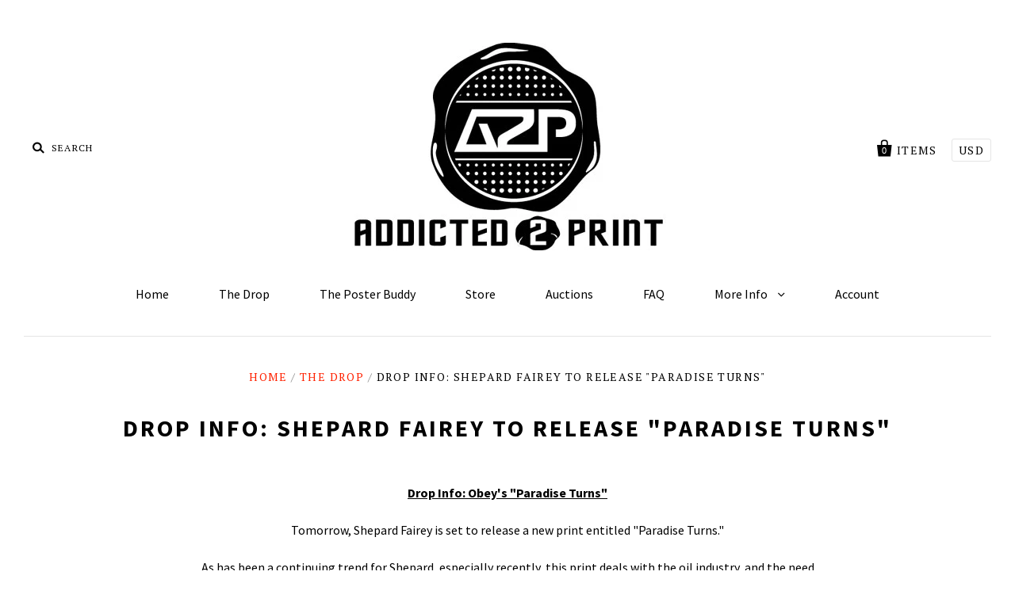

--- FILE ---
content_type: text/html; charset=utf-8
request_url: https://addicted2print.com/blogs/addicted2print/98015174-drop-info-shepard-fairey-to-release-paradise-turns
body_size: 13035
content:
<!doctype html>
<!--[if IE 7]><html class="no-js ie7 lt-ie8 lt-ie9 lt-ie10" lang="en"> <![endif]-->
<!--[if IE 8]><html class="no-js ie8 lt-ie9 lt-ie10" lang="en"> <![endif]-->
<!--[if IE 9]><html class="no-js ie9 lt-ie10"> <![endif]-->
<!--[if (gt IE 9)|!(IE)]><!--> <html class="no-js"> <!--<![endif]-->
<head>
  
  <link rel="shortcut icon" href="//addicted2print.com/cdn/shop/t/2/assets/favicon.ico?v=88108326279641139531462582497" type="image/x-icon" />

  <meta charset="utf-8">
  <meta http-equiv="X-UA-Compatible" content="IE=edge,chrome=1">

  <title>
    Drop Info: Shepard Fairey To Release &quot;Paradise Turns&quot;

    

    

    
      &ndash; Addicted2Print
    
  </title>

  
    <meta name="description" content="Drop Info: Obey&#39;s &quot;Paradise Turns&quot; Tomorrow, Shepard Fairey is set to release a new print entitled &quot;Paradise Turns.&quot; As has been a continuing trend for Shepard, especially recently, this print deals with the oil industry, and the need for alternative energy sources.  As  Shepard explains: &quot;This Paradise Turns print was" />
  

  <link rel="canonical" href="https://addicted2print.myshopify.com/blogs/addicted2print/98015174-drop-info-shepard-fairey-to-release-paradise-turns" />
  <meta name="viewport" content="width=device-width" />

  <script>window.performance && window.performance.mark && window.performance.mark('shopify.content_for_header.start');</script><meta id="shopify-digital-wallet" name="shopify-digital-wallet" content="/11779058/digital_wallets/dialog">
<meta name="shopify-checkout-api-token" content="dc9277ce0ecac17a1f51e3d3cf3d8850">
<meta id="in-context-paypal-metadata" data-shop-id="11779058" data-venmo-supported="true" data-environment="production" data-locale="en_US" data-paypal-v4="true" data-currency="USD">
<link rel="alternate" type="application/atom+xml" title="Feed" href="/blogs/addicted2print.atom" />
<script async="async" src="/checkouts/internal/preloads.js?locale=en-US"></script>
<link rel="preconnect" href="https://shop.app" crossorigin="anonymous">
<script async="async" src="https://shop.app/checkouts/internal/preloads.js?locale=en-US&shop_id=11779058" crossorigin="anonymous"></script>
<script id="apple-pay-shop-capabilities" type="application/json">{"shopId":11779058,"countryCode":"US","currencyCode":"USD","merchantCapabilities":["supports3DS"],"merchantId":"gid:\/\/shopify\/Shop\/11779058","merchantName":"Addicted2Print","requiredBillingContactFields":["postalAddress","email"],"requiredShippingContactFields":["postalAddress","email"],"shippingType":"shipping","supportedNetworks":["visa","masterCard","amex","discover","elo","jcb"],"total":{"type":"pending","label":"Addicted2Print","amount":"1.00"},"shopifyPaymentsEnabled":true,"supportsSubscriptions":true}</script>
<script id="shopify-features" type="application/json">{"accessToken":"dc9277ce0ecac17a1f51e3d3cf3d8850","betas":["rich-media-storefront-analytics"],"domain":"addicted2print.com","predictiveSearch":true,"shopId":11779058,"locale":"en"}</script>
<script>var Shopify = Shopify || {};
Shopify.shop = "addicted2print.myshopify.com";
Shopify.locale = "en";
Shopify.currency = {"active":"USD","rate":"1.0"};
Shopify.country = "US";
Shopify.theme = {"name":"Pacific","id":90750854,"schema_name":null,"schema_version":null,"theme_store_id":705,"role":"main"};
Shopify.theme.handle = "null";
Shopify.theme.style = {"id":null,"handle":null};
Shopify.cdnHost = "addicted2print.com/cdn";
Shopify.routes = Shopify.routes || {};
Shopify.routes.root = "/";</script>
<script type="module">!function(o){(o.Shopify=o.Shopify||{}).modules=!0}(window);</script>
<script>!function(o){function n(){var o=[];function n(){o.push(Array.prototype.slice.apply(arguments))}return n.q=o,n}var t=o.Shopify=o.Shopify||{};t.loadFeatures=n(),t.autoloadFeatures=n()}(window);</script>
<script>
  window.ShopifyPay = window.ShopifyPay || {};
  window.ShopifyPay.apiHost = "shop.app\/pay";
  window.ShopifyPay.redirectState = null;
</script>
<script id="shop-js-analytics" type="application/json">{"pageType":"article"}</script>
<script defer="defer" async type="module" src="//addicted2print.com/cdn/shopifycloud/shop-js/modules/v2/client.init-shop-cart-sync_BApSsMSl.en.esm.js"></script>
<script defer="defer" async type="module" src="//addicted2print.com/cdn/shopifycloud/shop-js/modules/v2/chunk.common_CBoos6YZ.esm.js"></script>
<script type="module">
  await import("//addicted2print.com/cdn/shopifycloud/shop-js/modules/v2/client.init-shop-cart-sync_BApSsMSl.en.esm.js");
await import("//addicted2print.com/cdn/shopifycloud/shop-js/modules/v2/chunk.common_CBoos6YZ.esm.js");

  window.Shopify.SignInWithShop?.initShopCartSync?.({"fedCMEnabled":true,"windoidEnabled":true});

</script>
<script>
  window.Shopify = window.Shopify || {};
  if (!window.Shopify.featureAssets) window.Shopify.featureAssets = {};
  window.Shopify.featureAssets['shop-js'] = {"shop-cart-sync":["modules/v2/client.shop-cart-sync_DJczDl9f.en.esm.js","modules/v2/chunk.common_CBoos6YZ.esm.js"],"init-fed-cm":["modules/v2/client.init-fed-cm_BzwGC0Wi.en.esm.js","modules/v2/chunk.common_CBoos6YZ.esm.js"],"init-windoid":["modules/v2/client.init-windoid_BS26ThXS.en.esm.js","modules/v2/chunk.common_CBoos6YZ.esm.js"],"shop-cash-offers":["modules/v2/client.shop-cash-offers_DthCPNIO.en.esm.js","modules/v2/chunk.common_CBoos6YZ.esm.js","modules/v2/chunk.modal_Bu1hFZFC.esm.js"],"shop-button":["modules/v2/client.shop-button_D_JX508o.en.esm.js","modules/v2/chunk.common_CBoos6YZ.esm.js"],"init-shop-email-lookup-coordinator":["modules/v2/client.init-shop-email-lookup-coordinator_DFwWcvrS.en.esm.js","modules/v2/chunk.common_CBoos6YZ.esm.js"],"shop-toast-manager":["modules/v2/client.shop-toast-manager_tEhgP2F9.en.esm.js","modules/v2/chunk.common_CBoos6YZ.esm.js"],"shop-login-button":["modules/v2/client.shop-login-button_DwLgFT0K.en.esm.js","modules/v2/chunk.common_CBoos6YZ.esm.js","modules/v2/chunk.modal_Bu1hFZFC.esm.js"],"avatar":["modules/v2/client.avatar_BTnouDA3.en.esm.js"],"init-shop-cart-sync":["modules/v2/client.init-shop-cart-sync_BApSsMSl.en.esm.js","modules/v2/chunk.common_CBoos6YZ.esm.js"],"pay-button":["modules/v2/client.pay-button_BuNmcIr_.en.esm.js","modules/v2/chunk.common_CBoos6YZ.esm.js"],"init-shop-for-new-customer-accounts":["modules/v2/client.init-shop-for-new-customer-accounts_DrjXSI53.en.esm.js","modules/v2/client.shop-login-button_DwLgFT0K.en.esm.js","modules/v2/chunk.common_CBoos6YZ.esm.js","modules/v2/chunk.modal_Bu1hFZFC.esm.js"],"init-customer-accounts-sign-up":["modules/v2/client.init-customer-accounts-sign-up_TlVCiykN.en.esm.js","modules/v2/client.shop-login-button_DwLgFT0K.en.esm.js","modules/v2/chunk.common_CBoos6YZ.esm.js","modules/v2/chunk.modal_Bu1hFZFC.esm.js"],"shop-follow-button":["modules/v2/client.shop-follow-button_C5D3XtBb.en.esm.js","modules/v2/chunk.common_CBoos6YZ.esm.js","modules/v2/chunk.modal_Bu1hFZFC.esm.js"],"checkout-modal":["modules/v2/client.checkout-modal_8TC_1FUY.en.esm.js","modules/v2/chunk.common_CBoos6YZ.esm.js","modules/v2/chunk.modal_Bu1hFZFC.esm.js"],"init-customer-accounts":["modules/v2/client.init-customer-accounts_C0Oh2ljF.en.esm.js","modules/v2/client.shop-login-button_DwLgFT0K.en.esm.js","modules/v2/chunk.common_CBoos6YZ.esm.js","modules/v2/chunk.modal_Bu1hFZFC.esm.js"],"lead-capture":["modules/v2/client.lead-capture_Cq0gfm7I.en.esm.js","modules/v2/chunk.common_CBoos6YZ.esm.js","modules/v2/chunk.modal_Bu1hFZFC.esm.js"],"shop-login":["modules/v2/client.shop-login_BmtnoEUo.en.esm.js","modules/v2/chunk.common_CBoos6YZ.esm.js","modules/v2/chunk.modal_Bu1hFZFC.esm.js"],"payment-terms":["modules/v2/client.payment-terms_BHOWV7U_.en.esm.js","modules/v2/chunk.common_CBoos6YZ.esm.js","modules/v2/chunk.modal_Bu1hFZFC.esm.js"]};
</script>
<script>(function() {
  var isLoaded = false;
  function asyncLoad() {
    if (isLoaded) return;
    isLoaded = true;
    var urls = ["https:\/\/chimpstatic.com\/mcjs-connected\/js\/users\/3fce7c42ecb5681d3d315b642\/49ae98448d07ab8ad6f56a28f.js?shop=addicted2print.myshopify.com"];
    for (var i = 0; i < urls.length; i++) {
      var s = document.createElement('script');
      s.type = 'text/javascript';
      s.async = true;
      s.src = urls[i];
      var x = document.getElementsByTagName('script')[0];
      x.parentNode.insertBefore(s, x);
    }
  };
  if(window.attachEvent) {
    window.attachEvent('onload', asyncLoad);
  } else {
    window.addEventListener('load', asyncLoad, false);
  }
})();</script>
<script id="__st">var __st={"a":11779058,"offset":-18000,"reqid":"0937b70d-d85f-4326-b2b1-db5f2a67e269-1768877678","pageurl":"addicted2print.com\/blogs\/addicted2print\/98015174-drop-info-shepard-fairey-to-release-paradise-turns","s":"articles-98015174","u":"5c7f21c9e57d","p":"article","rtyp":"article","rid":98015174};</script>
<script>window.ShopifyPaypalV4VisibilityTracking = true;</script>
<script id="captcha-bootstrap">!function(){'use strict';const t='contact',e='account',n='new_comment',o=[[t,t],['blogs',n],['comments',n],[t,'customer']],c=[[e,'customer_login'],[e,'guest_login'],[e,'recover_customer_password'],[e,'create_customer']],r=t=>t.map((([t,e])=>`form[action*='/${t}']:not([data-nocaptcha='true']) input[name='form_type'][value='${e}']`)).join(','),a=t=>()=>t?[...document.querySelectorAll(t)].map((t=>t.form)):[];function s(){const t=[...o],e=r(t);return a(e)}const i='password',u='form_key',d=['recaptcha-v3-token','g-recaptcha-response','h-captcha-response',i],f=()=>{try{return window.sessionStorage}catch{return}},m='__shopify_v',_=t=>t.elements[u];function p(t,e,n=!1){try{const o=window.sessionStorage,c=JSON.parse(o.getItem(e)),{data:r}=function(t){const{data:e,action:n}=t;return t[m]||n?{data:e,action:n}:{data:t,action:n}}(c);for(const[e,n]of Object.entries(r))t.elements[e]&&(t.elements[e].value=n);n&&o.removeItem(e)}catch(o){console.error('form repopulation failed',{error:o})}}const l='form_type',E='cptcha';function T(t){t.dataset[E]=!0}const w=window,h=w.document,L='Shopify',v='ce_forms',y='captcha';let A=!1;((t,e)=>{const n=(g='f06e6c50-85a8-45c8-87d0-21a2b65856fe',I='https://cdn.shopify.com/shopifycloud/storefront-forms-hcaptcha/ce_storefront_forms_captcha_hcaptcha.v1.5.2.iife.js',D={infoText:'Protected by hCaptcha',privacyText:'Privacy',termsText:'Terms'},(t,e,n)=>{const o=w[L][v],c=o.bindForm;if(c)return c(t,g,e,D).then(n);var r;o.q.push([[t,g,e,D],n]),r=I,A||(h.body.append(Object.assign(h.createElement('script'),{id:'captcha-provider',async:!0,src:r})),A=!0)});var g,I,D;w[L]=w[L]||{},w[L][v]=w[L][v]||{},w[L][v].q=[],w[L][y]=w[L][y]||{},w[L][y].protect=function(t,e){n(t,void 0,e),T(t)},Object.freeze(w[L][y]),function(t,e,n,w,h,L){const[v,y,A,g]=function(t,e,n){const i=e?o:[],u=t?c:[],d=[...i,...u],f=r(d),m=r(i),_=r(d.filter((([t,e])=>n.includes(e))));return[a(f),a(m),a(_),s()]}(w,h,L),I=t=>{const e=t.target;return e instanceof HTMLFormElement?e:e&&e.form},D=t=>v().includes(t);t.addEventListener('submit',(t=>{const e=I(t);if(!e)return;const n=D(e)&&!e.dataset.hcaptchaBound&&!e.dataset.recaptchaBound,o=_(e),c=g().includes(e)&&(!o||!o.value);(n||c)&&t.preventDefault(),c&&!n&&(function(t){try{if(!f())return;!function(t){const e=f();if(!e)return;const n=_(t);if(!n)return;const o=n.value;o&&e.removeItem(o)}(t);const e=Array.from(Array(32),(()=>Math.random().toString(36)[2])).join('');!function(t,e){_(t)||t.append(Object.assign(document.createElement('input'),{type:'hidden',name:u})),t.elements[u].value=e}(t,e),function(t,e){const n=f();if(!n)return;const o=[...t.querySelectorAll(`input[type='${i}']`)].map((({name:t})=>t)),c=[...d,...o],r={};for(const[a,s]of new FormData(t).entries())c.includes(a)||(r[a]=s);n.setItem(e,JSON.stringify({[m]:1,action:t.action,data:r}))}(t,e)}catch(e){console.error('failed to persist form',e)}}(e),e.submit())}));const S=(t,e)=>{t&&!t.dataset[E]&&(n(t,e.some((e=>e===t))),T(t))};for(const o of['focusin','change'])t.addEventListener(o,(t=>{const e=I(t);D(e)&&S(e,y())}));const B=e.get('form_key'),M=e.get(l),P=B&&M;t.addEventListener('DOMContentLoaded',(()=>{const t=y();if(P)for(const e of t)e.elements[l].value===M&&p(e,B);[...new Set([...A(),...v().filter((t=>'true'===t.dataset.shopifyCaptcha))])].forEach((e=>S(e,t)))}))}(h,new URLSearchParams(w.location.search),n,t,e,['guest_login'])})(!0,!0)}();</script>
<script integrity="sha256-4kQ18oKyAcykRKYeNunJcIwy7WH5gtpwJnB7kiuLZ1E=" data-source-attribution="shopify.loadfeatures" defer="defer" src="//addicted2print.com/cdn/shopifycloud/storefront/assets/storefront/load_feature-a0a9edcb.js" crossorigin="anonymous"></script>
<script crossorigin="anonymous" defer="defer" src="//addicted2print.com/cdn/shopifycloud/storefront/assets/shopify_pay/storefront-65b4c6d7.js?v=20250812"></script>
<script data-source-attribution="shopify.dynamic_checkout.dynamic.init">var Shopify=Shopify||{};Shopify.PaymentButton=Shopify.PaymentButton||{isStorefrontPortableWallets:!0,init:function(){window.Shopify.PaymentButton.init=function(){};var t=document.createElement("script");t.src="https://addicted2print.com/cdn/shopifycloud/portable-wallets/latest/portable-wallets.en.js",t.type="module",document.head.appendChild(t)}};
</script>
<script data-source-attribution="shopify.dynamic_checkout.buyer_consent">
  function portableWalletsHideBuyerConsent(e){var t=document.getElementById("shopify-buyer-consent"),n=document.getElementById("shopify-subscription-policy-button");t&&n&&(t.classList.add("hidden"),t.setAttribute("aria-hidden","true"),n.removeEventListener("click",e))}function portableWalletsShowBuyerConsent(e){var t=document.getElementById("shopify-buyer-consent"),n=document.getElementById("shopify-subscription-policy-button");t&&n&&(t.classList.remove("hidden"),t.removeAttribute("aria-hidden"),n.addEventListener("click",e))}window.Shopify?.PaymentButton&&(window.Shopify.PaymentButton.hideBuyerConsent=portableWalletsHideBuyerConsent,window.Shopify.PaymentButton.showBuyerConsent=portableWalletsShowBuyerConsent);
</script>
<script data-source-attribution="shopify.dynamic_checkout.cart.bootstrap">document.addEventListener("DOMContentLoaded",(function(){function t(){return document.querySelector("shopify-accelerated-checkout-cart, shopify-accelerated-checkout")}if(t())Shopify.PaymentButton.init();else{new MutationObserver((function(e,n){t()&&(Shopify.PaymentButton.init(),n.disconnect())})).observe(document.body,{childList:!0,subtree:!0})}}));
</script>
<link id="shopify-accelerated-checkout-styles" rel="stylesheet" media="screen" href="https://addicted2print.com/cdn/shopifycloud/portable-wallets/latest/accelerated-checkout-backwards-compat.css" crossorigin="anonymous">
<style id="shopify-accelerated-checkout-cart">
        #shopify-buyer-consent {
  margin-top: 1em;
  display: inline-block;
  width: 100%;
}

#shopify-buyer-consent.hidden {
  display: none;
}

#shopify-subscription-policy-button {
  background: none;
  border: none;
  padding: 0;
  text-decoration: underline;
  font-size: inherit;
  cursor: pointer;
}

#shopify-subscription-policy-button::before {
  box-shadow: none;
}

      </style>

<script>window.performance && window.performance.mark && window.performance.mark('shopify.content_for_header.end');</script>

  

<meta property="og:site_name" content="Addicted2Print" />
<meta property="og:url" content="https://addicted2print.myshopify.com/blogs/addicted2print/98015174-drop-info-shepard-fairey-to-release-paradise-turns" />
<meta property="og:title" content="Drop Info: Shepard Fairey To Release &quot;Paradise Turns&quot;" />

  <meta property="og:description" content="Drop Info: Obey&#39;s &quot;Paradise Turns&quot; Tomorrow, Shepard Fairey is set to release a new print entitled &quot;Paradise Turns.&quot; As has been a continuing trend for Shepard, especially recently, this print deals with the oil industry, and the need for alternative energy sources.  As  Shepard explains: &quot;This Paradise Turns print was" />


  <meta property="og:type" content="article">
  




<meta name="twitter:card" content="summary">




  <meta property="twitter:description" content="Drop Info: Obey&#39;s &quot;Paradise Turns&quot; Tomorrow, Shepard Fairey is set to release a new print entitled &quot;Paradise Turns.&quot; As has been a continuing trend for Shepard, especially recently, this print deals with the oil industry, and the need for alternative energy sources.  As  Shepard explains: &quot;This Paradise Turns print was" />


<meta name="twitter:url" content="https://addicted2print.myshopify.com/blogs/addicted2print/98015174-drop-info-shepard-fairey-to-release-paradise-turns">


  <meta name="twitter:title" content="Drop Info: Shepard Fairey To Release "Paradise Turns"" />
  



  <!-- Theme CSS -->
  <link href="//addicted2print.com/cdn/shop/t/2/assets/theme.scss.css?v=17154341962065548211700836665" rel="stylesheet" type="text/css" media="all" />

  <!-- Third Party JS Libraries -->
  <script src="//addicted2print.com/cdn/shop/t/2/assets/modernizr-2.8.2.min.js?v=183020859231120956941456106672" type="text/javascript"></script>

  <!-- Add media query support to IE8 -->
  <!--[if lt IE 9]>
  <script src="//addicted2print.com/cdn/shop/t/2/assets/respond.min.js?v=52248677837542619231456106672"></script>
  <link href="//addicted2print.com/cdn/shop/t/2/assets/respond-proxy.html" id="respond-proxy" rel="respond-proxy" />
  
  <link href="//addicted2print.myshopify.com/search?q=05c91d2f24c6896e0410b874c9948e08" id="respond-redirect" rel="respond-redirect" />
  <script src="//addicted2print.myshopify.com/search?q=05c91d2f24c6896e0410b874c9948e08" type="text/javascript"></script>
  <![endif]-->

  <!-- Theme object -->
  <script>

  window.Shop = {};

  Shop.version = "1.4.3";

  Shop.currency = "USD";
  Shop.moneyFormat = "$ {{amount}}";
  Shop.moneyFormatCurrency = "$ {{amount}} USD";

  

  

  

  
    /*
      Override the default Shop.moneyFormat for recalculating
      prices on the product and cart templates.
    */
    Shop.moneyFormat = "$ {{amount}} USD";
  

</script>


  
    <!-- Custom CSS -->
    <style>
      .home-module-inline-items {
  text-align: center;
}
.home-featured-collection-image {
    display: inline-block;
}
.home-featured-collection-image img {
  max-width: 100%;
  width: auto;
}
.home-featured-collection-content h3 {
    margin: 0;
}
.row-of-3 .home-featured-collection {
  width: 30%;
}
.home-featured-collection-content {
    position: relative;
    top: auto;
    left: auto;
    right: auto;
    color: #000;
}
img.slide-image {
    height: 350px;
    width: auto;
    float: right;
    margin: 0 10% 0 1%;
}
.home-slideshow {
    background: #000;
}
.slide-content {
    width: 50%;
}
.footer-module.footer-connect {
    text-align: center;
    margin-top: 40px;
    border-top: 1px solid #efefef;
    padding-top: 40px;
}
.social-link a:before {
    font-size: 70px;
}

.social-link a {
    opacity: 0.5;
    margin: 0 40px;
}
.social-link a:hover {
    opacity: 1;
}
.main-footer {
    padding: 0;
}
.copyright {
    border-top: none;
    margin-top: 0;
    padding-top: 10px;
}
.footer-promo.powered {
    display: block;
    margin: 20px 0 40px;
}
.blog-post {
    text-align: center;
}

.post-image {
    max-width: 360px;
    margin: 0 auto;
}

.footer-module.footer-connect {
    text-align: center;
    margin-top: 0;
    border-top: none;
    padding-top: 0;
}


.newsletter-subscription {
    text-align: center;
}

.newsletter-subscription form {
    display: inline-block;
    width: 300px;
    padding-right: 0;
    margin-top: 0;
}
    </style>
  

<meta property="og:image" content="https://cdn.shopify.com/s/files/1/1177/9058/files/checkout_logo_2.png?height=628&pad_color=fff&v=1613164796&width=1200" />
<meta property="og:image:secure_url" content="https://cdn.shopify.com/s/files/1/1177/9058/files/checkout_logo_2.png?height=628&pad_color=fff&v=1613164796&width=1200" />
<meta property="og:image:width" content="1200" />
<meta property="og:image:height" content="628" />
<link href="https://monorail-edge.shopifysvc.com" rel="dns-prefetch">
<script>(function(){if ("sendBeacon" in navigator && "performance" in window) {try {var session_token_from_headers = performance.getEntriesByType('navigation')[0].serverTiming.find(x => x.name == '_s').description;} catch {var session_token_from_headers = undefined;}var session_cookie_matches = document.cookie.match(/_shopify_s=([^;]*)/);var session_token_from_cookie = session_cookie_matches && session_cookie_matches.length === 2 ? session_cookie_matches[1] : "";var session_token = session_token_from_headers || session_token_from_cookie || "";function handle_abandonment_event(e) {var entries = performance.getEntries().filter(function(entry) {return /monorail-edge.shopifysvc.com/.test(entry.name);});if (!window.abandonment_tracked && entries.length === 0) {window.abandonment_tracked = true;var currentMs = Date.now();var navigation_start = performance.timing.navigationStart;var payload = {shop_id: 11779058,url: window.location.href,navigation_start,duration: currentMs - navigation_start,session_token,page_type: "article"};window.navigator.sendBeacon("https://monorail-edge.shopifysvc.com/v1/produce", JSON.stringify({schema_id: "online_store_buyer_site_abandonment/1.1",payload: payload,metadata: {event_created_at_ms: currentMs,event_sent_at_ms: currentMs}}));}}window.addEventListener('pagehide', handle_abandonment_event);}}());</script>
<script id="web-pixels-manager-setup">(function e(e,d,r,n,o){if(void 0===o&&(o={}),!Boolean(null===(a=null===(i=window.Shopify)||void 0===i?void 0:i.analytics)||void 0===a?void 0:a.replayQueue)){var i,a;window.Shopify=window.Shopify||{};var t=window.Shopify;t.analytics=t.analytics||{};var s=t.analytics;s.replayQueue=[],s.publish=function(e,d,r){return s.replayQueue.push([e,d,r]),!0};try{self.performance.mark("wpm:start")}catch(e){}var l=function(){var e={modern:/Edge?\/(1{2}[4-9]|1[2-9]\d|[2-9]\d{2}|\d{4,})\.\d+(\.\d+|)|Firefox\/(1{2}[4-9]|1[2-9]\d|[2-9]\d{2}|\d{4,})\.\d+(\.\d+|)|Chrom(ium|e)\/(9{2}|\d{3,})\.\d+(\.\d+|)|(Maci|X1{2}).+ Version\/(15\.\d+|(1[6-9]|[2-9]\d|\d{3,})\.\d+)([,.]\d+|)( \(\w+\)|)( Mobile\/\w+|) Safari\/|Chrome.+OPR\/(9{2}|\d{3,})\.\d+\.\d+|(CPU[ +]OS|iPhone[ +]OS|CPU[ +]iPhone|CPU IPhone OS|CPU iPad OS)[ +]+(15[._]\d+|(1[6-9]|[2-9]\d|\d{3,})[._]\d+)([._]\d+|)|Android:?[ /-](13[3-9]|1[4-9]\d|[2-9]\d{2}|\d{4,})(\.\d+|)(\.\d+|)|Android.+Firefox\/(13[5-9]|1[4-9]\d|[2-9]\d{2}|\d{4,})\.\d+(\.\d+|)|Android.+Chrom(ium|e)\/(13[3-9]|1[4-9]\d|[2-9]\d{2}|\d{4,})\.\d+(\.\d+|)|SamsungBrowser\/([2-9]\d|\d{3,})\.\d+/,legacy:/Edge?\/(1[6-9]|[2-9]\d|\d{3,})\.\d+(\.\d+|)|Firefox\/(5[4-9]|[6-9]\d|\d{3,})\.\d+(\.\d+|)|Chrom(ium|e)\/(5[1-9]|[6-9]\d|\d{3,})\.\d+(\.\d+|)([\d.]+$|.*Safari\/(?![\d.]+ Edge\/[\d.]+$))|(Maci|X1{2}).+ Version\/(10\.\d+|(1[1-9]|[2-9]\d|\d{3,})\.\d+)([,.]\d+|)( \(\w+\)|)( Mobile\/\w+|) Safari\/|Chrome.+OPR\/(3[89]|[4-9]\d|\d{3,})\.\d+\.\d+|(CPU[ +]OS|iPhone[ +]OS|CPU[ +]iPhone|CPU IPhone OS|CPU iPad OS)[ +]+(10[._]\d+|(1[1-9]|[2-9]\d|\d{3,})[._]\d+)([._]\d+|)|Android:?[ /-](13[3-9]|1[4-9]\d|[2-9]\d{2}|\d{4,})(\.\d+|)(\.\d+|)|Mobile Safari.+OPR\/([89]\d|\d{3,})\.\d+\.\d+|Android.+Firefox\/(13[5-9]|1[4-9]\d|[2-9]\d{2}|\d{4,})\.\d+(\.\d+|)|Android.+Chrom(ium|e)\/(13[3-9]|1[4-9]\d|[2-9]\d{2}|\d{4,})\.\d+(\.\d+|)|Android.+(UC? ?Browser|UCWEB|U3)[ /]?(15\.([5-9]|\d{2,})|(1[6-9]|[2-9]\d|\d{3,})\.\d+)\.\d+|SamsungBrowser\/(5\.\d+|([6-9]|\d{2,})\.\d+)|Android.+MQ{2}Browser\/(14(\.(9|\d{2,})|)|(1[5-9]|[2-9]\d|\d{3,})(\.\d+|))(\.\d+|)|K[Aa][Ii]OS\/(3\.\d+|([4-9]|\d{2,})\.\d+)(\.\d+|)/},d=e.modern,r=e.legacy,n=navigator.userAgent;return n.match(d)?"modern":n.match(r)?"legacy":"unknown"}(),u="modern"===l?"modern":"legacy",c=(null!=n?n:{modern:"",legacy:""})[u],f=function(e){return[e.baseUrl,"/wpm","/b",e.hashVersion,"modern"===e.buildTarget?"m":"l",".js"].join("")}({baseUrl:d,hashVersion:r,buildTarget:u}),m=function(e){var d=e.version,r=e.bundleTarget,n=e.surface,o=e.pageUrl,i=e.monorailEndpoint;return{emit:function(e){var a=e.status,t=e.errorMsg,s=(new Date).getTime(),l=JSON.stringify({metadata:{event_sent_at_ms:s},events:[{schema_id:"web_pixels_manager_load/3.1",payload:{version:d,bundle_target:r,page_url:o,status:a,surface:n,error_msg:t},metadata:{event_created_at_ms:s}}]});if(!i)return console&&console.warn&&console.warn("[Web Pixels Manager] No Monorail endpoint provided, skipping logging."),!1;try{return self.navigator.sendBeacon.bind(self.navigator)(i,l)}catch(e){}var u=new XMLHttpRequest;try{return u.open("POST",i,!0),u.setRequestHeader("Content-Type","text/plain"),u.send(l),!0}catch(e){return console&&console.warn&&console.warn("[Web Pixels Manager] Got an unhandled error while logging to Monorail."),!1}}}}({version:r,bundleTarget:l,surface:e.surface,pageUrl:self.location.href,monorailEndpoint:e.monorailEndpoint});try{o.browserTarget=l,function(e){var d=e.src,r=e.async,n=void 0===r||r,o=e.onload,i=e.onerror,a=e.sri,t=e.scriptDataAttributes,s=void 0===t?{}:t,l=document.createElement("script"),u=document.querySelector("head"),c=document.querySelector("body");if(l.async=n,l.src=d,a&&(l.integrity=a,l.crossOrigin="anonymous"),s)for(var f in s)if(Object.prototype.hasOwnProperty.call(s,f))try{l.dataset[f]=s[f]}catch(e){}if(o&&l.addEventListener("load",o),i&&l.addEventListener("error",i),u)u.appendChild(l);else{if(!c)throw new Error("Did not find a head or body element to append the script");c.appendChild(l)}}({src:f,async:!0,onload:function(){if(!function(){var e,d;return Boolean(null===(d=null===(e=window.Shopify)||void 0===e?void 0:e.analytics)||void 0===d?void 0:d.initialized)}()){var d=window.webPixelsManager.init(e)||void 0;if(d){var r=window.Shopify.analytics;r.replayQueue.forEach((function(e){var r=e[0],n=e[1],o=e[2];d.publishCustomEvent(r,n,o)})),r.replayQueue=[],r.publish=d.publishCustomEvent,r.visitor=d.visitor,r.initialized=!0}}},onerror:function(){return m.emit({status:"failed",errorMsg:"".concat(f," has failed to load")})},sri:function(e){var d=/^sha384-[A-Za-z0-9+/=]+$/;return"string"==typeof e&&d.test(e)}(c)?c:"",scriptDataAttributes:o}),m.emit({status:"loading"})}catch(e){m.emit({status:"failed",errorMsg:(null==e?void 0:e.message)||"Unknown error"})}}})({shopId: 11779058,storefrontBaseUrl: "https://addicted2print.myshopify.com",extensionsBaseUrl: "https://extensions.shopifycdn.com/cdn/shopifycloud/web-pixels-manager",monorailEndpoint: "https://monorail-edge.shopifysvc.com/unstable/produce_batch",surface: "storefront-renderer",enabledBetaFlags: ["2dca8a86"],webPixelsConfigList: [{"id":"69173302","eventPayloadVersion":"v1","runtimeContext":"LAX","scriptVersion":"1","type":"CUSTOM","privacyPurposes":["ANALYTICS"],"name":"Google Analytics tag (migrated)"},{"id":"shopify-app-pixel","configuration":"{}","eventPayloadVersion":"v1","runtimeContext":"STRICT","scriptVersion":"0450","apiClientId":"shopify-pixel","type":"APP","privacyPurposes":["ANALYTICS","MARKETING"]},{"id":"shopify-custom-pixel","eventPayloadVersion":"v1","runtimeContext":"LAX","scriptVersion":"0450","apiClientId":"shopify-pixel","type":"CUSTOM","privacyPurposes":["ANALYTICS","MARKETING"]}],isMerchantRequest: false,initData: {"shop":{"name":"Addicted2Print","paymentSettings":{"currencyCode":"USD"},"myshopifyDomain":"addicted2print.myshopify.com","countryCode":"US","storefrontUrl":"https:\/\/addicted2print.myshopify.com"},"customer":null,"cart":null,"checkout":null,"productVariants":[],"purchasingCompany":null},},"https://addicted2print.com/cdn","fcfee988w5aeb613cpc8e4bc33m6693e112",{"modern":"","legacy":""},{"shopId":"11779058","storefrontBaseUrl":"https:\/\/addicted2print.myshopify.com","extensionBaseUrl":"https:\/\/extensions.shopifycdn.com\/cdn\/shopifycloud\/web-pixels-manager","surface":"storefront-renderer","enabledBetaFlags":"[\"2dca8a86\"]","isMerchantRequest":"false","hashVersion":"fcfee988w5aeb613cpc8e4bc33m6693e112","publish":"custom","events":"[[\"page_viewed\",{}]]"});</script><script>
  window.ShopifyAnalytics = window.ShopifyAnalytics || {};
  window.ShopifyAnalytics.meta = window.ShopifyAnalytics.meta || {};
  window.ShopifyAnalytics.meta.currency = 'USD';
  var meta = {"page":{"pageType":"article","resourceType":"article","resourceId":98015174,"requestId":"0937b70d-d85f-4326-b2b1-db5f2a67e269-1768877678"}};
  for (var attr in meta) {
    window.ShopifyAnalytics.meta[attr] = meta[attr];
  }
</script>
<script class="analytics">
  (function () {
    var customDocumentWrite = function(content) {
      var jquery = null;

      if (window.jQuery) {
        jquery = window.jQuery;
      } else if (window.Checkout && window.Checkout.$) {
        jquery = window.Checkout.$;
      }

      if (jquery) {
        jquery('body').append(content);
      }
    };

    var hasLoggedConversion = function(token) {
      if (token) {
        return document.cookie.indexOf('loggedConversion=' + token) !== -1;
      }
      return false;
    }

    var setCookieIfConversion = function(token) {
      if (token) {
        var twoMonthsFromNow = new Date(Date.now());
        twoMonthsFromNow.setMonth(twoMonthsFromNow.getMonth() + 2);

        document.cookie = 'loggedConversion=' + token + '; expires=' + twoMonthsFromNow;
      }
    }

    var trekkie = window.ShopifyAnalytics.lib = window.trekkie = window.trekkie || [];
    if (trekkie.integrations) {
      return;
    }
    trekkie.methods = [
      'identify',
      'page',
      'ready',
      'track',
      'trackForm',
      'trackLink'
    ];
    trekkie.factory = function(method) {
      return function() {
        var args = Array.prototype.slice.call(arguments);
        args.unshift(method);
        trekkie.push(args);
        return trekkie;
      };
    };
    for (var i = 0; i < trekkie.methods.length; i++) {
      var key = trekkie.methods[i];
      trekkie[key] = trekkie.factory(key);
    }
    trekkie.load = function(config) {
      trekkie.config = config || {};
      trekkie.config.initialDocumentCookie = document.cookie;
      var first = document.getElementsByTagName('script')[0];
      var script = document.createElement('script');
      script.type = 'text/javascript';
      script.onerror = function(e) {
        var scriptFallback = document.createElement('script');
        scriptFallback.type = 'text/javascript';
        scriptFallback.onerror = function(error) {
                var Monorail = {
      produce: function produce(monorailDomain, schemaId, payload) {
        var currentMs = new Date().getTime();
        var event = {
          schema_id: schemaId,
          payload: payload,
          metadata: {
            event_created_at_ms: currentMs,
            event_sent_at_ms: currentMs
          }
        };
        return Monorail.sendRequest("https://" + monorailDomain + "/v1/produce", JSON.stringify(event));
      },
      sendRequest: function sendRequest(endpointUrl, payload) {
        // Try the sendBeacon API
        if (window && window.navigator && typeof window.navigator.sendBeacon === 'function' && typeof window.Blob === 'function' && !Monorail.isIos12()) {
          var blobData = new window.Blob([payload], {
            type: 'text/plain'
          });

          if (window.navigator.sendBeacon(endpointUrl, blobData)) {
            return true;
          } // sendBeacon was not successful

        } // XHR beacon

        var xhr = new XMLHttpRequest();

        try {
          xhr.open('POST', endpointUrl);
          xhr.setRequestHeader('Content-Type', 'text/plain');
          xhr.send(payload);
        } catch (e) {
          console.log(e);
        }

        return false;
      },
      isIos12: function isIos12() {
        return window.navigator.userAgent.lastIndexOf('iPhone; CPU iPhone OS 12_') !== -1 || window.navigator.userAgent.lastIndexOf('iPad; CPU OS 12_') !== -1;
      }
    };
    Monorail.produce('monorail-edge.shopifysvc.com',
      'trekkie_storefront_load_errors/1.1',
      {shop_id: 11779058,
      theme_id: 90750854,
      app_name: "storefront",
      context_url: window.location.href,
      source_url: "//addicted2print.com/cdn/s/trekkie.storefront.cd680fe47e6c39ca5d5df5f0a32d569bc48c0f27.min.js"});

        };
        scriptFallback.async = true;
        scriptFallback.src = '//addicted2print.com/cdn/s/trekkie.storefront.cd680fe47e6c39ca5d5df5f0a32d569bc48c0f27.min.js';
        first.parentNode.insertBefore(scriptFallback, first);
      };
      script.async = true;
      script.src = '//addicted2print.com/cdn/s/trekkie.storefront.cd680fe47e6c39ca5d5df5f0a32d569bc48c0f27.min.js';
      first.parentNode.insertBefore(script, first);
    };
    trekkie.load(
      {"Trekkie":{"appName":"storefront","development":false,"defaultAttributes":{"shopId":11779058,"isMerchantRequest":null,"themeId":90750854,"themeCityHash":"5048569655626550525","contentLanguage":"en","currency":"USD","eventMetadataId":"4623cb43-0ebb-45fd-aa3d-9834185a6ead"},"isServerSideCookieWritingEnabled":true,"monorailRegion":"shop_domain","enabledBetaFlags":["65f19447"]},"Session Attribution":{},"S2S":{"facebookCapiEnabled":false,"source":"trekkie-storefront-renderer","apiClientId":580111}}
    );

    var loaded = false;
    trekkie.ready(function() {
      if (loaded) return;
      loaded = true;

      window.ShopifyAnalytics.lib = window.trekkie;

      var originalDocumentWrite = document.write;
      document.write = customDocumentWrite;
      try { window.ShopifyAnalytics.merchantGoogleAnalytics.call(this); } catch(error) {};
      document.write = originalDocumentWrite;

      window.ShopifyAnalytics.lib.page(null,{"pageType":"article","resourceType":"article","resourceId":98015174,"requestId":"0937b70d-d85f-4326-b2b1-db5f2a67e269-1768877678","shopifyEmitted":true});

      var match = window.location.pathname.match(/checkouts\/(.+)\/(thank_you|post_purchase)/)
      var token = match? match[1]: undefined;
      if (!hasLoggedConversion(token)) {
        setCookieIfConversion(token);
        
      }
    });


        var eventsListenerScript = document.createElement('script');
        eventsListenerScript.async = true;
        eventsListenerScript.src = "//addicted2print.com/cdn/shopifycloud/storefront/assets/shop_events_listener-3da45d37.js";
        document.getElementsByTagName('head')[0].appendChild(eventsListenerScript);

})();</script>
  <script>
  if (!window.ga || (window.ga && typeof window.ga !== 'function')) {
    window.ga = function ga() {
      (window.ga.q = window.ga.q || []).push(arguments);
      if (window.Shopify && window.Shopify.analytics && typeof window.Shopify.analytics.publish === 'function') {
        window.Shopify.analytics.publish("ga_stub_called", {}, {sendTo: "google_osp_migration"});
      }
      console.error("Shopify's Google Analytics stub called with:", Array.from(arguments), "\nSee https://help.shopify.com/manual/promoting-marketing/pixels/pixel-migration#google for more information.");
    };
    if (window.Shopify && window.Shopify.analytics && typeof window.Shopify.analytics.publish === 'function') {
      window.Shopify.analytics.publish("ga_stub_initialized", {}, {sendTo: "google_osp_migration"});
    }
  }
</script>
<script
  defer
  src="https://addicted2print.com/cdn/shopifycloud/perf-kit/shopify-perf-kit-3.0.4.min.js"
  data-application="storefront-renderer"
  data-shop-id="11779058"
  data-render-region="gcp-us-central1"
  data-page-type="article"
  data-theme-instance-id="90750854"
  data-theme-name=""
  data-theme-version=""
  data-monorail-region="shop_domain"
  data-resource-timing-sampling-rate="10"
  data-shs="true"
  data-shs-beacon="true"
  data-shs-export-with-fetch="true"
  data-shs-logs-sample-rate="1"
  data-shs-beacon-endpoint="https://addicted2print.com/api/collect"
></script>
</head>




<body class=" sidebar-disabled template-article">

  

<div class="main-header-wrapper">
  <header class="main-header clearfix" role="banner">

    <form class="header-search-form" action="/search" method="get">
      <input class="header-search-input" name="q" type="text" placeholder="Search" />
    </form>

    <div class="branding">
      
        <a class="logo " href="/">
          <img class="logo-regular" alt="Addicted2Print" src="//addicted2print.com/cdn/shop/t/2/assets/logo.png?v=10687763457460028971457868166">
          
        </a>
      
    </div>

    <div class="header-tools">

      <a class="cart-count contain-count" href="/cart">
        <span class="bag-count">0</span>
        <span class="bag-text">items</span>
      </a>

      
        <div class="select-wrapper currency-switcher">
          <div class="selected-currency"></div>
          <select id="currencies" name="currencies">
            
            
            <option value="USD" selected="selected">USD</option>
            
              
            
              
                <option value="CAD">CAD</option>
              
            
          </select>
        </div>
      

    </div>

    <div class="mobile-header-tools">
      <span class="mobile-header-search-toggle">&#57346;</span>
      <a class="mobile-cart-count contain-count" href="/cart">&#57348; <span class="bag-count">0</span></a>
      <span class="mobile-navigation-toggle"><span></span></span>
    </div>

    <nav class="navigation">
      <ul class="navigation-first-tier">
        
          
            


            <li class=" regular-nav">
              <a href="/">Home </a>
              
            </li>
          
        
          
            


            <li class=" regular-nav">
              <a href="/blogs/addicted2print">The Drop </a>
              
            </li>
          
        
          
            


            <li class=" regular-nav">
              <a href="/pages/the-poster-buddy">The Poster Buddy </a>
              
            </li>
          
        
          
            


            <li class=" regular-nav">
              <a href="/collections/all-products">Store </a>
              
            </li>
          
        
          
            


            <li class=" regular-nav">
              <a href="http://stores.ebay.com/Addicted2Print?_rdc=1">Auctions </a>
              
            </li>
          
        
          
            


            <li class=" regular-nav">
              <a href="/pages/faq">FAQ </a>
              
            </li>
          
        
          
            


            <li class="has-dropdown regular-nav">
              <a href="/collections/all">More Info <span class="mobile-tier-toggle"></span></a>
              
                <ul class="navigation-second-tier">
                  
                    


                    <li class="">
                      <a href="/pages/about-us">About Us </a>
                      
                    </li>
                  
                    


                    <li class="">
                      <a href="/pages/our-writing-team">Our Writing Team </a>
                      
                    </li>
                  
                    


                    <li class="">
                      <a href="/pages/contact-us">Contact Us </a>
                      
                    </li>
                  
                </ul>
              
            </li>
          
        
        
          <li class="customer-links">
            
              <a href="/account/login" id="customer_login_link">Account</a>
            
          </li>
        
      </ul>
    </nav>

  </header>
</div>


  <div class="main-content-wrapper">

    
      <div class="page-header">
        <div class="breadcrumbs">

  <a href="/">Home</a> <span class="divider">/</span>

  
    <a href="/blogs/addicted2print" title="">The Drop</a> <span class="divider">/</span> <span>Drop Info: Shepard Fairey To Release "Paradise Turns"</span>
  

</div>



  <h1 class="page-title">Drop Info: Shepard Fairey To Release "Paradise Turns"</h1>

  


      </div>
    

    <div class="main-content">
      <div class="blog-post">

  <div class="rte post-content">
    <p style="text-align: center;"><span style="text-decoration: underline;"><b>Drop Info: Obey's "Paradise Turns"</b></span></p>
<p style="text-align: center;">Tomorrow, Shepard Fairey is set to release a new print entitled "Paradise Turns."<img title="More..." alt="" src="http://addicted2print.com/wp-includes/js/tinymce/plugins/wordpress/img/trans.gif"></p>
<p style="text-align: center;"><!--more--></p>
<p style="text-align: center;">As has been a continuing trend for Shepard, especially recently, this print deals with the oil industry, and the need for alternative energy sources.  As  Shepard explains:</p>
<p style="text-align: center;">"This Paradise Turns print was inspired by some old photos I saw of oil derricks down on the beach at Playa Del Rey and Long Beach. There are still oil drilling platforms visible from the beach in Santa Barbara. Beyond just the environmental hazards of oil spills and climate change, the idea of trouble in paradise is also about our lack of foresight in transitioning away from oil, which is finite, to energy sources which are renewable. The tide will turn, and the question is whether we will be technically equipped to adapt, or will the things oil provides, that we take for granted, halt catastrophically?"</p>
<p style="text-align: center;"><img class="aligncenter" alt="" src="http://1-ps.googleusercontent.com/x/www.obeygiant.com/obeygiant.com/images/2014/03/500x666xParadise-Turns-500x666.jpg.pagespeed.ic.640vXLKsJL.webp" width="500" height="666"></p>

<div></div>
<p style="text-align: center;">Although Fairey is revisiting familiar themes, this pieces is a nice change of pace style-wise. It's brighter than most of his recent pieces, using reds and blues as its predominant colors.  It's also a nice play on familiar travel posters mixed with the more sinister and ominous oil derricks in the background. It's a great juxtaposition between something happy in the environment, and something many blame for compromising it.  It's somewhat jarring to see them so close to one another.</p>
<strong>Drop Details:</strong>  Paradise Turns will be released tomorrow, March 6, between 1 and 2pm EST Obeygiant.com. It is an edition of 450, costs $45 and measures 18x24.
  </div>

  <div class="post-meta meta">
    <span class="post-date">Mar 05, 2014 </span>
    
    
      <span class="post-tags">&bull;
        
          <a href="/blogs/addicted2print/tagged/the-drop">#The Drop</a>
        
      </span>
    
  </div>

</div>














  <div class="share-buttons">

    
      <a target="_blank" href="//www.facebook.com/sharer.php?u=https://addicted2print.myshopify.com/blogs/addicted2print/98015174-drop-info-shepard-fairey-to-release-paradise-turns" class="share-facebook">Like</a>
    

    
      <a target="_blank" href="//twitter.com/share?url=https://addicted2print.myshopify.com/blogs/addicted2print/98015174-drop-info-shepard-fairey-to-release-paradise-turns" class="share-twitter">Tweet</a>
    

    

    
      <a target="_blank" href="//plus.google.com/share?url=https://addicted2print.myshopify.com/blogs/addicted2print/98015174-drop-info-shepard-fairey-to-release-paradise-turns" class="share-google">+1</a>
    

    
      <a target="_blank" href="mailto:?subject=Drop Info: Shepard Fairey To Release &quot;Paradise Turns&quot;&amp;body=Check this out https://addicted2print.myshopify.com/blogs/addicted2print/98015174-drop-info-shepard-fairey-to-release-paradise-turns" class="share-email">Email</a>
    
  </div>




<div class="single-post-pagination clearfix">
  <div class="previous-post">
    <a href="/blogs/addicted2print/98015110-the-past-and-future-series-kevin-tong-the-past">
    Previous Post
    </a>
  </div>
  <div class="next-post">
    <a href="/blogs/addicted2print/98015238-drop-info-mondo-set-to-release-new-star-trek-prints">
    Next Post
    </a>
  </div>
</div>




<div class="post-comments" id="comments">

  

  <div class="post-comments-submit">
    <h3>Leave a comment</h3>

    <form method="post" action="/blogs/addicted2print/98015174-drop-info-shepard-fairey-to-release-paradise-turns/comments#comment_form" id="comment_form" accept-charset="UTF-8" class="comment-form"><input type="hidden" name="form_type" value="new_comment" /><input type="hidden" name="utf8" value="✓" />

      

      

      
        <div class="input-wrapper ">
          <label>Name</label>
          <input type="text" placeholder="Your name" value="" name="comment[author]">
        </div>

        <div class="input-wrapper ">
          <label>Email</label>
          <input type="email" placeholder="your@email.com" value="" name="comment[email]">
        </div>

        <div class="input-wrapper ">
          <label>Message</label>
          <textarea name="comment[body]" rows="11"></textarea>
        </div>

        <div class="input-wrapper">
          <input type="submit" value="Comment">
        </div>
      

    </form>
  </div>

</div>


    </div>

    
  </div>

  



<div class="main-footer-wrapper">
  <footer class="main-footer">


    
      

      
      

      <div class="footer-modules showing-1-modules">

        

          
              <div class="footer-module footer-connect">
  
    <div class="newsletter-subscription">
      

      <h2>Subscribe to our newsletter</h2>
      
      <form action="http://eepurl.com/D1zV9" method="post" name="mc-embedded-subscribe-form" target="_blank">

        
        
          <input class="newsletter-email" name="EMAIL" type="email" placeholder="your@email.com">
        

        

        <input class="newsletter-submit" type="submit" value="&#57424;">

      </form>
    </div>
  

  <div class="social-networks">
    
    

    <ul>
      
      
      
      
      
      
      
      
      
      
      
    </ul>
  </div>
</div>

          
        
      </div>
    
    

    <div class="copyright">

      

      

      <p role="contentinfo">Copyright &copy; 
        2026
       <a href="/" title="">Addicted2Print</a>.

        
      
        <ul class="payment-options">
          
            <li class="american-express"></li>
          
            <li class="apple-pay"></li>
          
            <li class="diners-club"></li>
          
            <li class="discover"></li>
          
            <li class="google-pay"></li>
          
            <li class="master"></li>
          
            <li class="paypal"></li>
          
            <li class="shopify-pay"></li>
          
            <li class="venmo"></li>
          
            <li class="visa"></li>
          
        </ul>
      

      
      
      <div class="footer-promo powered">
        <a title="Powered by CircleSquare Tech	" target="_blank" href="http://circlesquare.tech">
          <img alt="Powered by CircleSquare Tech" src="https://cdn.shopify.com/s/files/1/1177/9058/files/circlesquare.png?6359901928836352648">
        </a>
      </div>
      
    </div>


    
  </footer>
  

  
</div>

<div class="modal-wrapper">
  <div class="modal-content">
    <h2 class="modal-title"></h2>

    <div class="modal-message rte"></div>

    <span class="modal-close modal-close-secondary">Close</span>
  </div>
</div>


  <!-- Scripts -->
  <script src="//addicted2print.com/cdn/shop/t/2/assets/jquery-1.11.1.min.js?v=74374508889517563921456106672" type="text/javascript"></script>
  <script src="//addicted2print.com/cdn/shopifycloud/storefront/assets/themes_support/api.jquery-7ab1a3a4.js" type="text/javascript"></script>

  

  

  
    <script src="//addicted2print.com/cdn/s/javascripts/currencies.js" type="text/javascript"></script>
    <script src="//addicted2print.com/cdn/shop/t/2/assets/jquery.currencies.js?v=137602715535906285511456106672" type="text/javascript"></script>
  

  <script src="//addicted2print.com/cdn/shopifycloud/storefront/assets/themes_support/option_selection-b017cd28.js" type="text/javascript"></script>

  <script src="//addicted2print.com/cdn/shop/t/2/assets/plugins.js?v=18545590542517730801456106672" type="text/javascript"></script>
  <script src="//addicted2print.com/cdn/shop/t/2/assets/theme.js?v=158508483010259575651733256278" type="text/javascript"></script>

  <script>
  $('body').on('click', '[name="checkout"], [name="goto_pp"], [name="goto_gc"]', function() {
    if ($('#agree').is(':checked')) {
      $(this).submit();
    }
    else {
      alert("You must agree with the terms and conditions of sales to check out.");
      return false;
    }
  });
  </script>
  
</body>
</html>
